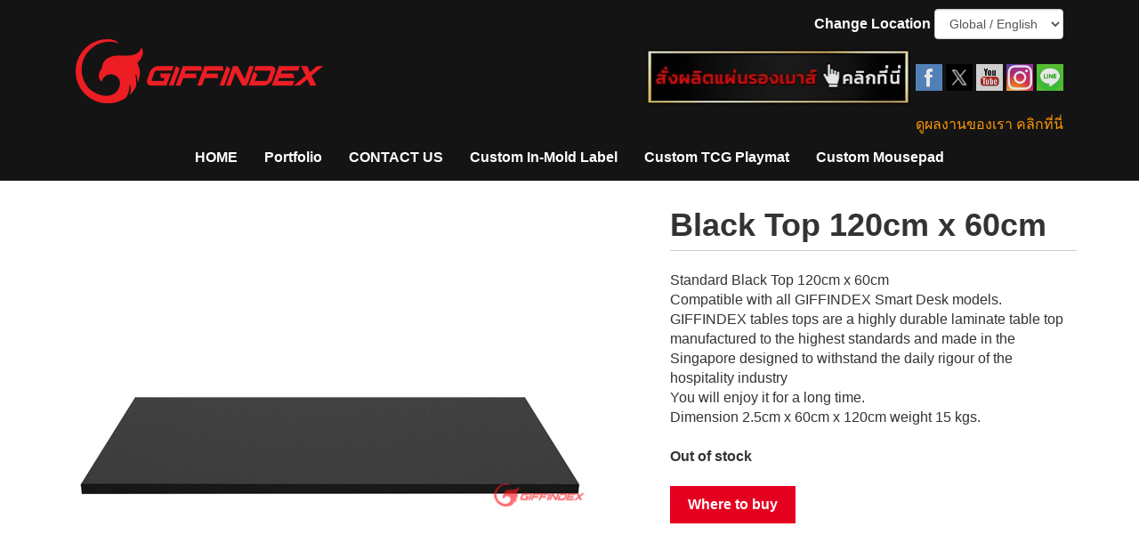

--- FILE ---
content_type: text/html
request_url: http://www.giffindex.com/top2
body_size: 5869
content:
<!DOCTYPE html>
<html lang="en">
<head>
<meta charset="UTF-8">
<meta name="viewport" content="width=device-width, initial-scale=1">

<meta charset="UTF-8">
<META name="keywords" content="รับผลิตแผ่นรองเมาส์, สั่งทำแผ่นรองเมาส์, แผ่นรองเมาส์, playmat, รับทำแผ่นรองเม้าส์, รับผลิตแผ่นรองเม้าส์, แผ่นรองเม้าส์, mousepad, tablemat, custom mousepad, mousepad oem, สั่งทำแผ่นรองเม้าส์, รับทำแผ่นรองเมาส์, โรงงานผลิตแผ่นรองเมาส์, custom playmat, pokemon playmat, สั่งผลิตแผ่นรองเมาส์, รับผลิต playmat, in mold label, อินโมลลาเบล, heat transfer, iml">
<META name="description" content="โรงงานรับผลิตแผ่นรองเมาส์ Custom Mousepad Card Game Playmat สั่งทำแผ่นรองเม้าส์ Foil IML Heat Transfer คุณภาพโปเกมอนเทรดดิ้งการ์ดเกมของแท้">
<meta http-equiv="X-UA-Compatible" content="IE=edge">
<meta name="robots" content="index,follow">
<meta name=rating content=General>
<meta name="googlebot" content="archive" />
<meta name="distribution" content="Global">
<meta name="language" content="en-th">
<meta name="rating" content="General">
<meta name="expires" content="Never" />
<meta content="7 days" name=revisit-after />
<meta http-equiv="pragma" content="cache" />

<link rel="stylesheet" type="text/css" href="css/bootstrap.css">
<link rel="stylesheet" type="text/css" href="css/style.css">
<link rel="stylesheet" type="text/css" href="css/font.css">
<link rel="stylesheet" type="text/css" href="css/product.css">

<!--[if lt IE 9]>
<script type="text/javascript" src="../js/html5shiv-master/dist/html5shiv.js"></script>
<script type="text/javascript" src="../js/Respond-master/dest/respond.min.js"></script>
<![endif]-->

<title>GIFFINDEX : Good Desk, Good Life, Health come first. The Best Gaming Smart Desk is here. Standard Table Top Black</title>
<link rel="shortcut icon" href="favicon.ico">
<link rel="stylesheet" href="css/jquery.bxslider.css">

</head>

<body class="bgblack">
<meta charset="UTF-8">
<!-- Header -->
<div class="">
    <div class="container white">
        <div class="col-xs-12 col-sm-6 hidden-xs ">
            <br><br><a href="./" style=""><img src="images/logo.png" alt="GIFFINDEX โรงงานผลิตแผ่นรองเมาส์ Mousepad Playmat คุณภาพสูงรายใหญ่ที่สุด" style="max-width:100%;"></a><br>
        </div>
        <div class="hidden-xs col-sm-6 text-right">
            <form class="form-inline" style="margin:10px 0">
                <div class="form-group">
                    <label class="control-label">Change Location </label>
                    <select class="form-control" onchange="if (this[this.selectedIndex].value !== '0') document.location.href=this.value;">
                        <option>Global / English</option>
                        <option value="http://www.giffindex.com/th/top2">Thailand / Thai</option>
                    </select>
                </div>
            </form>
            <div style="margin:10px 0">
				<a href="https://www.giffindex.com/oemmousepad" class="icontop"><img src="images/giffindexmousepadmanufacturer1.webp" alt="world first playmat with rarity rate for pokemon tcg" width="300"></a>
                <a href="https://www.facebook.com/giffindex" class="icontop"><img src="images/facebook.png" alt="แฟนเพจโรงงานรับทำแผ่นรองเมาส์ facebook" width="30"></a>
                <a href="https://twitter.com/giffindex" class="icontop"><img src="images/twitter.png" alt="ข่าวสารแบรนด์ดังสั่งผลิตแผ่นรองเมาส์ที่ giffindex" width="30"></a>
                <a href="https://www.youtube.com/channel/UCobFTpu_BvwZHarjI8tvF_A" class="icontop"><img src="images/youtube.png" alt="โรงงานแผ่นรองเมาส์ giffindex ช่อง youtube" width="30"></a>
                <a href="https://www.instagram.com/giffindex/" class="icontop"><img src="images/ig.png" alt="อับเดทข่าวแผ่นรองเมาส์ giffindex" width="30"></a>
                <a href="https://www.giffindex.com/contact" class="icontop"><img src="images/line.png" alt="ติดต่อโรงงานผลิตแผ่นรองเมาส์ giffindex ได้ที่ line add" width="30"></a>
            </div>
			<a href="https://www.giffindex.com/portfolio"><span class="orange">ดูผลงานของเรา คลิกที่นี่</span></a><br>
        </div>
    </div>
    <nav class="navbar navbar-default white" role="navigation">
        <div class="container" style="padding:0px;">
            <!-- Brand and toggle get grouped for better mobile display -->
            <div class="navbar-header visible-xs">
                <button type="button" class="navbar-toggle" data-toggle="collapse" data-target=".navbar-ex1-collapse">
                    <span class="sr-only">Toggle navigation</span>
                    <span class="icon-bar"></span>
                    <span class="icon-bar"></span>
                    <span class="icon-bar"></span>
                </button>
                <a class="navbar-brand" href="./"><img src="images/logo.png" alt="GIFFINDEX โรงงานผลิตแผ่นรองเมาส์ Mousepad Playmat คุณภาพสูงรายใหญ่ที่สุด" ></a>
            </div>

            <!-- Collect the nav links, forms, and other content for toggling -->
            <div class="collapse navbar-collapse navbar-ex1-collapse" style="margin:0px;">
              <ul class="nav navbar-nav ">
              <li class="nav-main"><a href="https://www.giffindex.com">HOME</a></li>
                <li class="nav-main"><a href="https://www.giffindex.com/portfolio">Portfolio</a></li>
                <li class="nav-main"><a href="https://www.giffindex.com/contact">CONTACT US</a></li>
				  <li class="nav-main"><a href="https://www.giffindex.com/inmoldlabelfoil">Custom In-Mold Label</a></li>
				  <li class="nav-main"><a href="https://www.giffindex.com/tcgplaymat">Custom TCG Playmat</a></li>
                <li class="nav-main"><a href="https://www.giffindex.com/oemmousepad">Custom Mousepad</a></li>
              </ul>
            </div><!-- /.navbar-collapse -->
        </div>
    </nav>
</div>
<!-- BODY -->
<div class="bgwhite">
    <div class="container p0">
        <div class="row m0">
            <div class="col-xs-12 col-sm-7 text-center">
                <ul class="bxslider">
                    <li><img src="images/products/topblack2.jpg" /></li>
                    <li><img src="images/products/topblack1.jpg" /></li>
                </ul>
            </div>
            <div class="col-xs-12 col-sm-5 hidden-xs ">
                <br>
              <h1><strong>Black Top 120cm x 60cm</strong></h1>
                <div class="borderdown"></div><br>
                Standard Black Top 120cm x 60cm<br>
Compatible with all GIFFINDEX Smart Desk models.<br>
              GIFFINDEX tables tops are a highly durable laminate table top manufactured to the highest standards and made in the Singapore designed to withstand the daily rigour of the hospitality industry <br>
                You will enjoy it for a long time. <br>
                Dimension 2.5cm x 60cm x 120cm weight 15 kgs.<br>
<br>
                <strong>Out of stock</strong><br><br>
                <a href="wheretobuy.php" class="buttonred">Where to buy</a>
                <br><br>
            </div>
        </div>
    </div>
</div>

<div class="bggray bordertop">
    <div class="container p0">
        <div class="row m0">
            <div class="col-xs-12 col-sm-7 text-center">
                <div id="bx-pager">
                    <a data-slide-index="0" href=""><img src="images/products/topblack2.jpg"></a>
                    <a data-slide-index="1" href=""><img src="images/products/topblack1.jpg"></a>
                </div>
            </div>
            <div class="col-xs-12 col-sm-5 text-center p10">
                <div id="fb-root"></div>
                <script>(function(d, s, id) {
                  var js, fjs = d.getElementsByTagName(s)[0];
                  if (d.getElementById(id)) return;
                  js = d.createElement(s); js.id = id;
                  js.src = "//connect.facebook.net/en_us/all.js#xfbml=1&appId=158056674234073";
                  fjs.parentNode.insertBefore(js, fjs);
                }(document, 'script', 'facebook-jssdk'));</script>
                <!-- *** เปลี่ยนชื่อ facebook หรือเว็บตรงนี้ *** -->
                <div class="fb-like" data-href="https://www.facebook.com/giffindex" data-send="false" data-layout="button_count" data-width="350" data-show-faces="true" data-font="tahoma"></div>

                <a href="https://www.facebook.com/sharer/sharer.php?u=http://www.giffindex.com" onclick="window.open(this.href, 'facebook-share','width=500,height=300,top=150,left=550');return false;" class="icontop"><img src="images/facebook.png" width="30"></a>
                <a href="contact.php" target="_blank" class="icontop"><img src="images/line.png" width="30"></a>
                <a href="https://twitter.com/share?text=&url=http://www.giffindex.com" onclick="window.open(this.href, 'twitter-share', 'width=500,height=300,top=150,left=550');return false;" class="icontop"><img src="images/twitter.png" width="30"></a>
                <a  href="https://www.youtube.com/channel/UCobFTpu_BvwZHarjI8tvF_A" onclick="window.open(this.href, 'google-plus-share', 'width=500,height=300,top=150,left=550');return false;" class="icontop"><img src="images/google.png" width="30"></a>
                <a href="https://www.instagram.com/giffindex" class="icontop"><img src="images/ig.png" width="30"></a>
            </div>
        </div>
    </div>
</div>

<div class="bgwhite visible-xs">
    <div class="container p0">
        <div class="row ">
            <div class="col-xs-12">
              <h1><strong>Black Top 120cm x 60cm</strong></h1>
                <div class="borderdown"></div><br>
                Standard Black Top 120cm x 60cm<br>
Compatible with all GIFFINDEX Smart Desk models.<br>
              GIFFINDEX tables tops are a highly durable laminate table top manufactured to the highest standards and made in the Singapore designed to withstand the daily rigour of the hospitality industry <br>
                You will enjoy it for a long time. <br>
                Dimension 2.5cm x 60cm x 120cm weight 15 kgs.<br>
<br>
                <strong>Out of stock</strong><br><br>
                <a href="wheretobuy.php" class="buttonred">Where to buy</a>
                <br><br>
            </div>
        </div>
    </div>
</div>

<div class="container p0">
    <div class="row white">
        <div class="col-xs-12 p0">
            <img src="images/products/giffindexgaslift.gif" style="max-width:100%;"><br><br>
            <div class="borderdown1"></div>
            <br>
            <div class="col-xs-12 p0">
                <img src="images/products/sitandstand.jpg" style="max-width:100%;">
            </div>
        </div>
    </div>
</div>

<meta charset="UTF-8">
<!-- Footer -->
<div class="bordertopred footer">
    <div class="container" style="padding:0;">
        <div class="row white">
            <div class="col-xs-12 col-sm-12 col-md-4">
                <h3>About us</h3>
                <p>โรงงานรับผลิตแผ่นรองเมาส์ GIFFINDEX <a href="https://giffindex.com/oemmousepad">สั่งทำแผ่นรองเมาส์</a> ได้ทุกขนาดแห่งแรกในประเทศไทยนับตั้งแต่ปี 1998 <a href="https://giffindex.com/inmoldlabelfoil">รับผลิตฟิล์มอินโมลลาเบล</a> งานฉีดพลาสติก is manufacturer of high quality Gaming Mousepads and <a href="https://giffindex.com/tcgplaymat">Trading Card Game Playmat</a> IML In-Mold Labeling and Heat Transfer Label with a primary focus on strict quality management. 
Through innovative business ideas, GIFFINDEX became The Best World leader among OEM Mousepad tablemat playmat manufacturer such as <a href="https://asia.pokemon-card.com">Official Pokémon TCG Playmat</a>,<a href="https://www.unionarena-tcg.com/en">BANDAI</a> and <a href="https://cf-vanguard.com">Bushiroad CardFight Vanguard</a> Playmat. We also one of the development team with <a href="https://www.yeti.com">YETI</a> for IML and Heat Transfer printing processs.
We constantly strive for quality and design. 
Game Studio, Pro Player, Contents Creator, Influencers said that The Best mousepad must be made in our factory. All production processes are carried out under the ESG policy, sulfur-free natural rubber environmentally friendly.</p>
                <a href="https://www.giffindex.com/company" class="buttonred">Company Profile Click here</a><br><br>
            </div>
            <div class="col-xs-12 col-sm-12 col-md-8">
                <div class="col-xs-6 col-sm-3">
                    <h3>Products</h3>
                    <a href="https://www.giffindex.com/desk">Smart Desk</a><br>
                    <a href="https://www.giffindex.com/chair">Gaming Chair</a><br>
					<a href="https://www.giffindex.com/keyboard">Keyboard</a><br>
                    <a href="https://www.giffindex.com/mat">Table Mat</a><br>
                    <a href="https://www.giffindex.com/formica">Table Top</a><br>
                    <a href="https://www.giffindex.com/tops">Accessories</a><br>
                    <a href="https://www.giffindex.com/oemmousepad">OEM Mousepad</a><br>
					<a href="https://www.giffindex.com/tcgplaymat">OEM TCG Playmat</a><br>
					<a href="https://www.giffindex.com/tcgsleeve">OEM TCG Sleeves</a><br>
                    <a href="https://www.giffindex.com/wristrest">OEM Wrist Rest</a><br>
					<a href="https://giffindex.com/th/oemmousepad">สั่งผลิตแผ่นรองเมาส์</a><br>
                    <a href="https://giffindex.com/th/wristrest">สั่งผลิตที่รองข้อมือ</a><br>
                    <a href="https://giffindex.com/th/inmoldlabelfoil">สั่งผลิตฟิล์ม IML</a><br>

<br>

					<a href="https://www.giffindex.com/tcgsleeve"><img src="images/tcgplaymatlogo2022.png" alt="giffindex tcgplaymat manufacturer" width="170"></a><br>

					
                </div>
                <div class="col-xs-6 col-sm-3">
                    <h3>Support</h3>
                    <a href="https://www.giffindex.com/assemblyguide">Assembly Guide</a><br>
                    <a href="https://www.giffindex.com/faq">FAQ</a><br>
					<a href="https://www.giffindex.com/inmoldlabelfoil">In-Mold Label service</a><br>
                    <a href="https://www.giffindex.com/heattransfer">Heat Transfer service</a><br>
                    <a href="https://www.giffindex.com/watertransfer">Water Transfer service</a><br>
					<a href="https://www.giffindex.com/nanosilver">Nano Silver Policy</a><br>
                    <a href="https://www.giffindex.com/warranty">Warranty Policy</a><br>
					<a href="https://www.giffindex.com/portfolio">Portfolio</a><br><br>
					
					<a href="https://www.giffindex.com/portfolio"><img src="images/chatgptmade1.webp" alt="global top 100 company use giffindex manufacturer" width="170"></a><br>
                </div>
                <div class="col-xs-6 col-sm-3">
                    <h3>Where to buy</h3>
                    <a href="https://www.giffindex.com/company">United States</a><br>
                    <a href="https://www.giffindex.com/company">China</a><br>
                    <a href="https://www.giffindex.com/wheretobuy">Thailand</a><br><br>
                </div>
                <div class="col-xs-6 col-sm-3">
                    <h3>About</h3>
                    <a href="https://www.giffindex.com/company">Company Info</a><br>
                    <a href="https://www.giffindex.com/contact">Contact Us</a><br>
					<a href="https://www.giffindex.com/director">Management Team</a><br>
                    <a href="https://www.giffindex.com/onlinereviews">Online Reviews</a><br>
					<a href="https://www.giffindex.com/esports">Esports Partner</a><br><br>
                </div>
                <div class="col-xs-12 col-sm-6 text-center">
                    <br>
                    <form class="form-inline">
                        <div class="form-group">
                            <label class="control-label">Change Location </label>
                            <select class="form-control" onchange="if (this[this.selectedIndex].value !== '0') document.location.href=this.value;">
                                <option>Global / English</option>
                                <option value="http://www.giffindex.com/th/top2">Thailand / Thai</option>
                            </select>
                        </div>
                    </form>
                </div>
                <div class="col-xs-12 col-sm-6 text-center">
                    <br>
                    <a href="https://www.facebook.com/giffindex" class="icon"><img src="images/facebook.png" alt="โรงงานรับผลิตแผ่นรองเมาส์ facebook แฟนเพจ giffindex " width="30"></a>
                    <a href="https://twitter.com/giffindex" class="icon"><img src="images/twitter.png" alt="สั่งทำแผ่นรองเมาส์ giffindex twitter x" width="30"></a>
                    <a href="https://www.youtube.com/channel/UCobFTpu_BvwZHarjI8tvF_A" class="icon"><img src="images/youtube.png" alt="ช่อง youtube โรงงานผลิตแผ่นรองเมาส์ giffindex" width="30"></a>
                    <a href="https://www.instagram.com/giffindex" class="icon"><img src="images/ig.png" alt="ข่าวสารแผ่นรองเมาส์ที่ดีที่สุด Giffindex instagram" width="30"></a>
                    <a href="https://www.giffindex.com/contact" class="icon"><img src="images/line.png" alt="ติดต่อสั่งทำแผ่นรองเมาส์ ที่โรงงาน Giffindex ประเทศไทย" width="30"></a><br><br>


					<a href="https://www.giffindex.com/th/oemmousepad"><img src="images/giffindexmousepadmanufacturer1.webp" alt="สั่งผลิตแผ่นรองเมาส์ที่นี่" width="300"></a>
					<br>

                </div>
            </div>
            <div class="col-xs-12 text-center" style="margin:15px 0px;">
            <h2><center>ราคาถูกที่สุด คุณภาพดีที่สุด จัดส่งรวดเร็วที่สุด แบรนด์ชั้นนำไว้วางใจที่สุด</center></h2>
				<center><a href="https://www.giffindex.com/th/oemmousepad"><img src="images/products/1998giffindex_client_OCT2025_GOO_Working_by_goo_lossless.webp" alt="giffindex mousepad playmat iml heat transfer printing clients customer" style="max-width:100%;"></a><br>
</center>

                <span class="font12">1998-2023 © GIFFINDEX® Copyright All Rights Reserved
              <br />
            The Best Gaming Mouse Pad and Card Game Playmat Manufacturer Since 1998<br>
				<span class="red">GIFFINDEX โรงงานรับผลิตแผ่นรองเมาส์แห่งแรกในประเทศไทยนับตั้งแต่ปี ค.ศ.1998 คือผู้นำด้านการผลิตพลาสติกหลายรูปแบบ รับทำ Mousepad, Tablemat, Playmat, Poron, Elastic8, OPP, Inmold Label, Shink Label, ฟอล์ย Foil และเป็นผู้สร้างตำนาน ขันน้ำ IML ลายดอกไม้ ผลไม้ โดยใช้เทคโนโลยีอินโมลฝังลวดลายลงพลาสติกเป็นที่แรกในประเทศไทย ต่อยอดให้เกิดอุตสาหกรรมฝังลวดลายลงพลาสติกชนิดอื่นอีกนับไม่ถ้วน ด้วยความชำนาญ Digital Offset, Flexography, Silkscreen, Gravure, Inkjet, Sublimation, Heat Transfer, Water Transfer, Holography, Hologram อย่างลึกซึ้งและวิจัยพลาสติกอย่างเข้มงวด จึงมั่นใจว่าเราคืออันดับ1 งานพิมพ์พลาสติกทุกชนิด</span></span>

		</div>
        <!-- END ROW -->
        </div>
    </div>
</div>

<script type="text/javascript" src="js/jquery-1.11.3.min.js"></script>
<script src="js/bootstrap.min.js"></script>
<script src="js/jquery.bxslider.min.js"></script>
<script>
$('.bxslider').bxSlider({
  pagerCustom: '#bx-pager',
  controls:false,
});
</script>

<script defer src="https://static.cloudflareinsights.com/beacon.min.js/vcd15cbe7772f49c399c6a5babf22c1241717689176015" integrity="sha512-ZpsOmlRQV6y907TI0dKBHq9Md29nnaEIPlkf84rnaERnq6zvWvPUqr2ft8M1aS28oN72PdrCzSjY4U6VaAw1EQ==" data-cf-beacon='{"version":"2024.11.0","token":"ee00df05f14b42a6b70f01210ebeb375","r":1,"server_timing":{"name":{"cfCacheStatus":true,"cfEdge":true,"cfExtPri":true,"cfL4":true,"cfOrigin":true,"cfSpeedBrain":true},"location_startswith":null}}' crossorigin="anonymous"></script>
</body>
</html>

--- FILE ---
content_type: text/html
request_url: http://www.giffindex.com/webfonts/thsarabunpsk/stylesheet.css
body_size: 6376
content:
<!DOCTYPE html>
<html lang="en">
<head>
	<link rel="canonical" href="https://www.giffindex.com" />
    <meta charset="UTF-8">
    <meta property="og:title" content="GIFFINDEX | โรงงานผลิตแผ่นรองเมาส์ Mousepad, TCG Playmat" />
<meta property="og:type" content="website" />
<meta property="og:url" content="https://www.giffindex.com" />
<meta property="og:image" content="https://www.giffindex.com/images/products/giffindex_oem_mousepad.jpg" />
<meta property="og:description" content="สั่งผลิต Gaming Mousepad สั่งทำ Card Game TCG Playmat คุณภาพดีที่สุดในโลก" />
<meta name="viewport" content="width=device-width, initial-scale=1">

<!-- JSON-LD markup generated by Google Structured Data Markup Helper. -->
<title>GIFFINDEX | โรงงานผลิตแผ่นรองเมาส์ Mousepad, TCG Playmat</title>
<script type="application/ld+json">
  {
    "@context": "http://schema.org",
    "@type": "LocalBusiness",
	"image": "https://www.giffindex.com/images/logo.png",
    "name": "GIFFINDEX โรงงานผลิตแผ่นรองเมาส์ mousepad playmat",
	"url": "https://www.giffindex.com",
	"address": {
			"@type": "PostalAddress",
			"addressLocality": "Bangkok",
			"addressCountry": "Thailand",
			"postalCode": "10150",
			"streetAddress": "Rama 2 Road"
  }
  }
</script>

<meta charset="UTF-8">
<META name="keywords" content="รับผลิตแผ่นรองเมาส์, สั่งทำแผ่นรองเมาส์, แผ่นรองเมาส์, playmat, รับทำแผ่นรองเม้าส์, รับผลิตแผ่นรองเม้าส์, แผ่นรองเม้าส์, mousepad, tablemat, custom mousepad, mousepad oem, สั่งทำแผ่นรองเม้าส์, รับทำแผ่นรองเมาส์, โรงงานผลิตแผ่นรองเมาส์, custom playmat, pokemon playmat, สั่งผลิตแผ่นรองเมาส์, รับผลิต playmat, in mold label, อินโมลลาเบล, heat transfer, iml">
<META name="description" content="โรงงานรับผลิตแผ่นรองเมาส์ Custom Mousepad Card Game Playmat สั่งทำแผ่นรองเม้าส์ Foil IML Heat Transfer คุณภาพโปเกมอนเทรดดิ้งการ์ดเกมของแท้">
<meta http-equiv="X-UA-Compatible" content="IE=edge">
<meta name="robots" content="index,follow">
<meta name=rating content=General>
<meta name="googlebot" content="archive" />
<meta name="distribution" content="Global">
<meta name="language" content="en-th">
<meta name="rating" content="General">
<meta name="expires" content="Never" />
<meta content="7 days" name=revisit-after />
<meta http-equiv="pragma" content="cache" />

<link rel="stylesheet" type="text/css" href="css/bootstrap.css">
<link rel="stylesheet" type="text/css" href="css/style.css">
<link rel="stylesheet" type="text/css" href="css/font.css">
<link rel="stylesheet" type="text/css" href="css/product.css">

<!--[if lt IE 9]>
<script type="text/javascript" src="../js/html5shiv-master/dist/html5shiv.js"></script>
<script type="text/javascript" src="../js/Respond-master/dest/respond.min.js"></script>
<![endif]-->
<meta name="msvalidate.01" content="BD31D5E3CE1B8B433EB77D8DA3FB6596" />
<link rel="shortcut icon" href="favicon.ico">

<style>
.gallery {
  display: flex;
  flex-wrap: wrap;
  gap: 10px;
  justify-content: center;
}
.gallery a {
  flex: 1 1 150px;   /* แต่ละรูปยืด/หดได้ แต่ขั้นต่ำกว้าง 150px */
  max-width: 200px;  /* ไม่ให้รูปใหญ่เกิน 200px */
}
.gallery img {
  width: 100%;       /* ให้รูปเต็มกรอบพอดี */
  height: auto;
  border-radius: 5px;
  display: block;
}
</style>


</head>

<body class="bgblack">
<meta charset="UTF-8">
<!-- Header -->
<div class="">
    <div class="container white">
        <div class="col-xs-12 col-sm-6 hidden-xs ">
            <br><br><a href="./" style=""><img src="images/logo.png" alt="GIFFINDEX โรงงานผลิตแผ่นรองเมาส์ Mousepad Playmat คุณภาพสูงรายใหญ่ที่สุด" style="max-width:100%;"></a><br>
        </div>
        <div class="hidden-xs col-sm-6 text-right">
            <form class="form-inline" style="margin:10px 0">
                <div class="form-group">
                    <label class="control-label">Change Location </label>
                    <select class="form-control" onchange="if (this[this.selectedIndex].value !== '0') document.location.href=this.value;">
                        <option>Global / English</option>
                        <option value="https://www.giffindex.com/th/webfonts/thsarabunpsk/stylesheet.css">Thailand / Thai</option>
                    </select>
                </div>
            </form>
            <div style="margin:10px 0">
				<a href="https://www.giffindex.com/oemmousepad" class="icontop"><img src="images/giffindexmousepadmanufacturer1.webp" alt="world first playmat with rarity rate for pokemon tcg" width="300"></a>
                <a href="https://www.facebook.com/giffindex" class="icontop"><img src="images/facebook.png" alt="แฟนเพจโรงงานรับทำแผ่นรองเมาส์ facebook" width="30"></a>
                <a href="https://twitter.com/giffindex" class="icontop"><img src="images/twitter.png" alt="ข่าวสารแบรนด์ดังสั่งผลิตแผ่นรองเมาส์ที่ giffindex" width="30"></a>
                <a href="https://www.youtube.com/channel/UCobFTpu_BvwZHarjI8tvF_A" class="icontop"><img src="images/youtube.png" alt="โรงงานแผ่นรองเมาส์ giffindex ช่อง youtube" width="30"></a>
                <a href="https://www.instagram.com/giffindex/" class="icontop"><img src="images/ig.png" alt="อับเดทข่าวแผ่นรองเมาส์ giffindex" width="30"></a>
                <a href="https://www.giffindex.com/contact" class="icontop"><img src="images/line.png" alt="ติดต่อโรงงานผลิตแผ่นรองเมาส์ giffindex ได้ที่ line add" width="30"></a>
            </div>
			<a href="https://www.giffindex.com/portfolio"><span class="orange">ดูผลงานของเรา คลิกที่นี่</span></a><br>
        </div>
    </div>
    <nav class="navbar navbar-default white" role="navigation">
        <div class="container" style="padding:0px;">
            <!-- Brand and toggle get grouped for better mobile display -->
            <div class="navbar-header visible-xs">
                <button type="button" class="navbar-toggle" data-toggle="collapse" data-target=".navbar-ex1-collapse">
                    <span class="sr-only">Toggle navigation</span>
                    <span class="icon-bar"></span>
                    <span class="icon-bar"></span>
                    <span class="icon-bar"></span>
                </button>
                <a class="navbar-brand" href="./"><img src="images/logo.png" alt="GIFFINDEX โรงงานผลิตแผ่นรองเมาส์ Mousepad Playmat คุณภาพสูงรายใหญ่ที่สุด" ></a>
            </div>

            <!-- Collect the nav links, forms, and other content for toggling -->
            <div class="collapse navbar-collapse navbar-ex1-collapse" style="margin:0px;">
              <ul class="nav navbar-nav ">
              <li class="nav-main"><a href="https://www.giffindex.com">HOME</a></li>
                <li class="nav-main"><a href="https://www.giffindex.com/portfolio">Portfolio</a></li>
                <li class="nav-main"><a href="https://www.giffindex.com/contact">CONTACT US</a></li>
				  <li class="nav-main"><a href="https://www.giffindex.com/inmoldlabelfoil">Custom In-Mold Label</a></li>
				  <li class="nav-main"><a href="https://www.giffindex.com/tcgplaymat">Custom TCG Playmat</a></li>
                <li class="nav-main"><a href="https://www.giffindex.com/oemmousepad">Custom Mousepad</a></li>
              </ul>
            </div><!-- /.navbar-collapse -->
        </div>
    </nav>
</div>
<!-- Facebook Pixel Code -->
<script>
  !function(f,b,e,v,n,t,s)
  {if(f.fbq)return;n=f.fbq=function(){n.callMethod?
  n.callMethod.apply(n,arguments):n.queue.push(arguments)};
  if(!f._fbq)f._fbq=n;n.push=n;n.loaded=!0;n.version='2.0';
  n.queue=[];t=b.createElement(e);t.async=!0;
  t.src=v;s=b.getElementsByTagName(e)[0];
  s.parentNode.insertBefore(t,s)}(window, document,'script',
  'https://connect.facebook.net/en_US/fbevents.js');
  fbq('init', '928107557330909');
  fbq('track', 'PageView');
</script>
<noscript><img height="1" width="1" style="display:none"
  src="https://www.facebook.com/tr?id=928107557330909&ev=PageView&noscript=1" alt="giffindex oem mousepad thailand manufacturer"
/></noscript>
<!-- End Facebook Pixel Code -->

<!-- BODY -->

<!-- *** เปลี่ยน ชื่อไฟล์ Video และ รูปภาพที่ video.js *** -->
<script src="js/video.js" defer></script>
<div class="videoslide">
    <video autoplay loop muted playsinline poster="images/giffindexmanufacturer2022.webp" id="videoHero" style="height: auto; width: 100%;" src="download/homepagevdo.mp4"></video>
    <div class="videoContainer">
        <div class="wrapper">
			<h1>โรงงานรับผลิตแผ่นรองเมาส์แห่งแรกในประเทศไทย</h1><br>
            <p>สั่งทำแผ่นรองเมาส์ Mousepad ได้ทุกขนาด ไม่มีขั้นต่ำ ผลิตจัดส่งเร็วสุดภายใน 1 วัน</p><br>
            <p>The Largest Trading Card Game Playmat and In-mold Labeling Manufacturer since 1998</p>
            <div class="cta">
                <a href="oemmousepad">สั่งผลิตแผ่นรองเมาส์คลิกที่นี่</a>
            </div>
        </div>
    </div>
</div>


<div class="container">
    <div class="row">
        <div class="col-xs-12 col-sm-4 text-center">
            <a href="https://www.giffindex.com/oemmousepad" class="products">
                <img src="images/products/gifffindex_oem_mousepad_manufacture_2024.webp" alt="สั่งผลิตแผ่นรองเมาส์ ได้ที่ giffindex" style="max-width:100%;"><br>
               สั่งทำแผ่นรองเมาส์ได้ทุกขนาดที่นี่<br>
รับผลิตเฉพาะลายลิขสิทธิ์แท้เท่านั้น
          </a>
        </div>
         <div class="col-xs-12 col-sm-4 text-center">
            <a href="https://www.giffindex.com/tcgplaymat" class="products">
                <img src="images/products/official_tcgplaymat_manufacture.webp" alt="สั่งทำ playmat pokemon tcg ได้ที่ giffindex" style="max-width:100%;"><br>
                สั่งทำเพลย์แมทรองเล่นการ์ดเกมที่นี่<br>
ภายใต้กฎการแข่งขัน Official Pokemon TCG
            </a>
        </div>
        <div class="col-xs-12 col-sm-4 text-center">
            <a href="https://www.giffindex.com/inmoldlabelfoil" class="products">
                <img src="images/products/inmoldlabelingheattransfer2024thailand.webp" alt="giffindex inmold label heat transfer" style="max-width:100%;"><br>
                สั่งทำฟอล์ย อินโมลลาเบล งานฉีดพลาสติก<br>
            รับผลิต Film Foil In-mold Labeling</a>
        </div>
    </div>
</div>

	<h2><center>GIFFINDEX โรงงานรับผลิต TCG Playmat รายใหญ่ที่สุด <a href="https://giffindex.com/oemmousepad">สั่งทำแผ่นรองเมาส์</a> ได้ทุกขนาด</center></h2>
	<h2><center>รับผลิตฟิล์มอินโมลลาเบล งานฉีดพลาสติก งานพิมพ์ <a href="https://www.giffindex.com/th/inmoldlabelfoil">In-mold Labeling และ Heat Transfer Label</a></center></h2>
<div class="row m0">
  <div class="gallery">
    <a href="oemmousepad"><img loading="lazy" src="images/port/1.webp" alt="giffindex โรงงานผลิตแผ่นรองเมาส์"></a>
    <a href="oemmousepad"><img loading="lazy" src="images/port/cutting.webp" alt="giffindex สั่งทำแผ่นรองเมาส์"></a>
    <a href="oemmousepad"><img loading="lazy" src="images/port/3.webp" alt="giffindex รับทำแผ่นรองเมาส์"></a>
    <a href="oemmousepad"><img loading="lazy" src="images/port/4.webp" alt="giffindex สั่งผลิตแผ่นรองเมาส์"></a>
    <a href="oemmousepad"><img loading="lazy" src="images/port/5.webp" alt="giffindex รับผลิตแผ่นรองเมาส์"></a>
    <a href="oemmousepad"><img loading="lazy" src="images/port/6.webp" alt="giffindex โรงงานแผ่นรองเมาส์"></a>
    <a href="oemmousepad"><img loading="lazy" src="images/port/pokemontcg_giffindex_2025325212.webp" alt="pokemon tcg playmat 2025 giffindex"></a>
    <a href="oemmousepad"><img loading="lazy" src="images/port/8.webp" alt="giffindex โรงงานรับผลิตแผ่นรองเมาส์"></a>
    <a href="oemmousepad"><img loading="lazy" src="images/port/microsoft_copilot_giffindex2025.webp" alt="giffindex oem mousepad microsoft"></a>
    <a href="oemmousepad"><img loading="lazy" src="images/port/giffindex_thebest_mousepad_manufacture.webp" alt="giffindex รับทำ mousepad"></a>
    <a href="oemmousepad"><img loading="lazy" src="images/port/heartrocker.webp" alt="giffindex สั่งทำ mousepad"></a>
    <a href="oemmousepad"><img loading="lazy" src="images/port/dainippon2025giffindex.webp" alt="giffindex รับทำ playmat tcg"></a>
    <a href="oemmousepad"><img loading="lazy" src="images/port/ragnarok_giffindex_mousepad.webp" alt="ragnarok mousepad"></a>
    <a href="oemmousepad"><img loading="lazy" src="images/port/lenovo_intel_giffindex_mousepad_2024.webp" alt="giffindex intel lenovo mousepad"></a>
    <a href="oemmousepad"><img loading="lazy" src="images/port/15.webp" alt="giffindex pokemon tcg playmat manufacture"></a>
        <a href="oemmousepad"><img loading="lazy" src="images/port/onepiecemousepadbygiffindex2025325212.webp" alt="onepiece mousepad giffindex"></a>
    <a href="oemmousepad"><img loading="lazy" src="images/port/tgs2025325x212.webp" alt="tgs 2025 giffindex"></a>
    <a href="oemmousepad"><img loading="lazy" src="images/port/onepiece2025mousepad325x212.webp" alt="onepiece giffindex"></a>
  </div>
</div>


<meta charset="UTF-8">
<!-- Footer -->
<div class="bordertopred footer">
    <div class="container" style="padding:0;">
        <div class="row white">
            <div class="col-xs-12 col-sm-12 col-md-4">
                <h3>About us</h3>
                <p>โรงงานรับผลิตแผ่นรองเมาส์ GIFFINDEX <a href="https://giffindex.com/oemmousepad">สั่งทำแผ่นรองเมาส์</a> ได้ทุกขนาดแห่งแรกในประเทศไทยนับตั้งแต่ปี 1998 <a href="https://giffindex.com/inmoldlabelfoil">รับผลิตฟิล์มอินโมลลาเบล</a> งานฉีดพลาสติก is manufacturer of high quality Gaming Mousepads and <a href="https://giffindex.com/tcgplaymat">Trading Card Game Playmat</a> IML In-Mold Labeling and Heat Transfer Label with a primary focus on strict quality management. 
Through innovative business ideas, GIFFINDEX became The Best World leader among OEM Mousepad tablemat playmat manufacturer such as <a href="https://asia.pokemon-card.com">Official Pokémon TCG Playmat</a>,<a href="https://www.unionarena-tcg.com/en">BANDAI</a> and <a href="https://cf-vanguard.com">Bushiroad CardFight Vanguard</a> Playmat. We also one of the development team with <a href="https://www.yeti.com">YETI</a> for IML and Heat Transfer printing processs.
We constantly strive for quality and design. 
Game Studio, Pro Player, Contents Creator, Influencers said that The Best mousepad must be made in our factory. All production processes are carried out under the ESG policy, sulfur-free natural rubber environmentally friendly.</p>
                <a href="https://www.giffindex.com/company" class="buttonred">Company Profile Click here</a><br><br>
            </div>
            <div class="col-xs-12 col-sm-12 col-md-8">
                <div class="col-xs-6 col-sm-3">
                    <h3>Products</h3>
                    <a href="https://www.giffindex.com/desk">Smart Desk</a><br>
                    <a href="https://www.giffindex.com/chair">Gaming Chair</a><br>
					<a href="https://www.giffindex.com/keyboard">Keyboard</a><br>
                    <a href="https://www.giffindex.com/mat">Table Mat</a><br>
                    <a href="https://www.giffindex.com/formica">Table Top</a><br>
                    <a href="https://www.giffindex.com/tops">Accessories</a><br>
                    <a href="https://www.giffindex.com/oemmousepad">OEM Mousepad</a><br>
					<a href="https://www.giffindex.com/tcgplaymat">OEM TCG Playmat</a><br>
					<a href="https://www.giffindex.com/tcgsleeve">OEM TCG Sleeves</a><br>
                    <a href="https://www.giffindex.com/wristrest">OEM Wrist Rest</a><br>
					<a href="https://giffindex.com/th/oemmousepad">สั่งผลิตแผ่นรองเมาส์</a><br>
                    <a href="https://giffindex.com/th/wristrest">สั่งผลิตที่รองข้อมือ</a><br>
                    <a href="https://giffindex.com/th/inmoldlabelfoil">สั่งผลิตฟิล์ม IML</a><br>

<br>

					<a href="https://www.giffindex.com/tcgsleeve"><img src="images/tcgplaymatlogo2022.png" alt="giffindex tcgplaymat manufacturer" width="170"></a><br>

					
                </div>
                <div class="col-xs-6 col-sm-3">
                    <h3>Support</h3>
                    <a href="https://www.giffindex.com/assemblyguide">Assembly Guide</a><br>
                    <a href="https://www.giffindex.com/faq">FAQ</a><br>
					<a href="https://www.giffindex.com/inmoldlabelfoil">In-Mold Label service</a><br>
                    <a href="https://www.giffindex.com/heattransfer">Heat Transfer service</a><br>
                    <a href="https://www.giffindex.com/watertransfer">Water Transfer service</a><br>
					<a href="https://www.giffindex.com/nanosilver">Nano Silver Policy</a><br>
                    <a href="https://www.giffindex.com/warranty">Warranty Policy</a><br>
					<a href="https://www.giffindex.com/portfolio">Portfolio</a><br><br>
					
					<a href="https://www.giffindex.com/portfolio"><img src="images/chatgptmade1.webp" alt="global top 100 company use giffindex manufacturer" width="170"></a><br>
                </div>
                <div class="col-xs-6 col-sm-3">
                    <h3>Where to buy</h3>
                    <a href="https://www.giffindex.com/company">United States</a><br>
                    <a href="https://www.giffindex.com/company">China</a><br>
                    <a href="https://www.giffindex.com/wheretobuy">Thailand</a><br><br>
                </div>
                <div class="col-xs-6 col-sm-3">
                    <h3>About</h3>
                    <a href="https://www.giffindex.com/company">Company Info</a><br>
                    <a href="https://www.giffindex.com/contact">Contact Us</a><br>
					<a href="https://www.giffindex.com/director">Management Team</a><br>
                    <a href="https://www.giffindex.com/onlinereviews">Online Reviews</a><br>
					<a href="https://www.giffindex.com/esports">Esports Partner</a><br><br>
                </div>
                <div class="col-xs-12 col-sm-6 text-center">
                    <br>
                    <form class="form-inline">
                        <div class="form-group">
                            <label class="control-label">Change Location </label>
                            <select class="form-control" onchange="if (this[this.selectedIndex].value !== '0') document.location.href=this.value;">
                                <option>Global / English</option>
                                <option value="https://www.giffindex.com/th/webfonts/thsarabunpsk/stylesheet.css">Thailand / Thai</option>
                            </select>
                        </div>
                    </form>
                </div>
                <div class="col-xs-12 col-sm-6 text-center">
                    <br>
                    <a href="https://www.facebook.com/giffindex" class="icon"><img src="images/facebook.png" alt="โรงงานรับผลิตแผ่นรองเมาส์ facebook แฟนเพจ giffindex " width="30"></a>
                    <a href="https://twitter.com/giffindex" class="icon"><img src="images/twitter.png" alt="สั่งทำแผ่นรองเมาส์ giffindex twitter x" width="30"></a>
                    <a href="https://www.youtube.com/channel/UCobFTpu_BvwZHarjI8tvF_A" class="icon"><img src="images/youtube.png" alt="ช่อง youtube โรงงานผลิตแผ่นรองเมาส์ giffindex" width="30"></a>
                    <a href="https://www.instagram.com/giffindex" class="icon"><img src="images/ig.png" alt="ข่าวสารแผ่นรองเมาส์ที่ดีที่สุด Giffindex instagram" width="30"></a>
                    <a href="https://www.giffindex.com/contact" class="icon"><img src="images/line.png" alt="ติดต่อสั่งทำแผ่นรองเมาส์ ที่โรงงาน Giffindex ประเทศไทย" width="30"></a><br><br>


					<a href="https://www.giffindex.com/th/oemmousepad"><img src="images/giffindexmousepadmanufacturer1.webp" alt="สั่งผลิตแผ่นรองเมาส์ที่นี่" width="300"></a>
					<br>

                </div>
            </div>
            <div class="col-xs-12 text-center" style="margin:15px 0px;">
            <h2><center>ราคาถูกที่สุด คุณภาพดีที่สุด จัดส่งรวดเร็วที่สุด แบรนด์ชั้นนำไว้วางใจที่สุด</center></h2>
				<center><a href="https://www.giffindex.com/th/oemmousepad"><img src="images/products/1998giffindex_client_OCT2025_GOO_Working_by_goo_lossless.webp" alt="giffindex mousepad playmat iml heat transfer printing clients customer" style="max-width:100%;"></a><br>
</center>

                <span class="font12">1998-2023 © GIFFINDEX® Copyright All Rights Reserved
              <br />
            The Best Gaming Mouse Pad and Card Game Playmat Manufacturer Since 1998<br>
				<span class="red">GIFFINDEX โรงงานรับผลิตแผ่นรองเมาส์แห่งแรกในประเทศไทยนับตั้งแต่ปี ค.ศ.1998 คือผู้นำด้านการผลิตพลาสติกหลายรูปแบบ รับทำ Mousepad, Tablemat, Playmat, Poron, Elastic8, OPP, Inmold Label, Shink Label, ฟอล์ย Foil และเป็นผู้สร้างตำนาน ขันน้ำ IML ลายดอกไม้ ผลไม้ โดยใช้เทคโนโลยีอินโมลฝังลวดลายลงพลาสติกเป็นที่แรกในประเทศไทย ต่อยอดให้เกิดอุตสาหกรรมฝังลวดลายลงพลาสติกชนิดอื่นอีกนับไม่ถ้วน ด้วยความชำนาญ Digital Offset, Flexography, Silkscreen, Gravure, Inkjet, Sublimation, Heat Transfer, Water Transfer, Holography, Hologram อย่างลึกซึ้งและวิจัยพลาสติกอย่างเข้มงวด จึงมั่นใจว่าเราคืออันดับ1 งานพิมพ์พลาสติกทุกชนิด</span></span>

		</div>
        <!-- END ROW -->
        </div>
    </div>
</div>

<script type="text/javascript" src="js/jquery-1.11.3.min.js"></script>
<script src="js/bootstrap.min.js"></script>


<!-- Google tag (gtag.js) -->
<script async src="https://www.googletagmanager.com/gtag/js?id=UA-98605052-1"></script>
<script>
  window.dataLayer = window.dataLayer || [];
  function gtag(){dataLayer.push(arguments);}
  gtag('js', new Date());

  gtag('config', 'UA-98605052-1');
</script>

</body>
</html>

--- FILE ---
content_type: text/css
request_url: http://www.giffindex.com/css/style.css
body_size: 2522
content:
@charset "utf-8";
/* CSS Document */

/* 
Navbar scroll เลื่อนลงมา
<nav data-spy="affix" data-offset-top="197">
*/
body{
    background-color: #141414;
}
.affix {
    font-family: 'Athiti', sans-serif;
    font-size: 20px;
    background-color: #fff;
    color: #000;
    top:0;
    width: 100%;
    z-index: 9999 !important;
    padding: 0px 10px;
    -webkit-transition:padding 0.2s linear;
    -moz-transition:padding 0.2s linear;  
    -o-transition:padding 0.2s linear;         
    transition:padding 0.2s linear;

    -moz-box-shadow: 0px 0px 10px #999;
    -webkit-box-shadow: 0px 0px 10px #999;
    box-shadow: 0px 0px 10px #999;
}
.affix-top { 
    background-color: transparent;
    padding:10px;
    -webkit-transition:padding 0.5s linear;
    -moz-transition:padding 0.5s linear;  
    -o-transition:padding 0.5s linear;         
    transition:padding 0.5s linear;
}
.affix img {
  width: 140px;
}
.affix-top img {
  width: 200px;
  margin-top:-10px;
}
.row{
    margin-right: 0px;
    margin-left: 0px;
    margin-top:35px;
    margin-bottom:35px;
}
.eqrow {
    overflow: hidden; 
}
.eqcontent{
    margin-bottom: -99999px;
    padding-bottom: 99999px;
}
.logo{
    position: absolute;
    top:0;
    right: 0;
}
.p0{
    padding:0px;
}
.p5{
    padding:5px;
}
.pt5{
    padding:5px 10px;
}
.p10{
	padding:10px;
}
.padding20{
	padding:20px;
}
.paddingabout{
    padding-top: 100px;
    padding-bottom: 100px;
}
.m0{
    margin:0;
}
.none{
    display:none;
}
.disnone{
	display:block;
}
.xsnone{
	display:none;
}
.borderall{
    border: thin solid #ccc;
}
.bordertopred{
    border-top-width: thin;
    border-top-style: solid;
    border-top-color: #e60020;
}
.borderdown{
    border-bottom-width: thin;
    border-bottom-style: solid;
    border-bottom-color: #ccc;
}
.bordertop{
    border-top: thin solid #ccc;
    border-bottom: thin solid #ccc;
}
.borderdown1{
    border-bottom-width: thin;
    border-bottom-style: solid;
    border-bottom-color: #333;   
}
.circle{
    display: inline-block;
    line-height: 50px;
    width: 100px;
    height: 100px;
    padding: 10px 0px;
    -webkit-border-radius: 50%;
    -moz-border-radius: 50%;
    border-radius: 50%;
    text-align: center;
}
.radius{
    -moz-border-radius: 20px;
    -webkit-border-radius: 20px;
    border-radius: 20px;
}
.shadow{
    -moz-box-shadow: 0px 0px 20px #999;
    -webkit-box-shadow: 0px 0px 20px #999;
    box-shadow: 0px 0px 20px #999;
}
.zoom{
    transition: all 0.3s;
}
.zoom:hover{
    -ms-transform: scale(1.03);
  -webkit-transform: scale(1.03);
  transform: scale(1.03);
}
.buttonred{
    display: inline-block;
    padding: 10px 20px;
    color:#fff;
    background-color: #e60020;
    font-weight: 600;
}
.buttonred:hover{
    background-color: #ad0019;
    text-decoration: none;
    -webkit-transition: all 0.1s ease-in 0s;
    -moz-transition: all 0.1s ease-in 0s;
    -ms-transition: all 0.1s ease-in 0s;
    -o-transition: all 0.1s ease-in 0s;
    transition: all 0.1s ease-in 0s;
}
.tag{
    display: inline-block;
    padding: 5px 5px;
    margin:1px 0px;
    color:#ccc;
    border:thin solid #ccc;
    font-size: 16px;
    text-decoration: none;
}
.tag:hover{
    color:#fff;
    border:thin solid #fff;
    -webkit-transition: all 0.1s ease-in 0s;
    -moz-transition: all 0.1s ease-in 0s;
    -ms-transition: all 0.1s ease-in 0s;
    -o-transition: all 0.1s ease-in 0s;
    transition: all 0.1s ease-in 0s;
}
.ghostbutton{
    display: inline-block;
    padding: 10px 35px;
    color:#fff;
    border:thin solid #fff;
    text-decoration: none;
}
.ghostbutton:hover{
    background-color: #fff;
    color:#000;
    text-decoration: none;
    -webkit-transition: all 0.1s ease-in 0s;
    -moz-transition: all 0.1s ease-in 0s;
    -ms-transition: all 0.1s ease-in 0s;
    -o-transition: all 0.1s ease-in 0s;
    transition: all 0.1s ease-in 0s;
}
.ghostbuttonb{
    color:#275c9c;
    border:thin solid #275c9c;
}
.ghostbuttonb:hover{
    background-color: #275c9c;
    color:#fff;
}
.bgblack{
    background-color: #141414;
}
.bgwhite{
    background-color: #fff;
}
.bggray{
    background-color: #eee;
}
.bggray1{
    background-color: #333;
}
.bgred{
    background-color: #f00;
}
.bgredb{
    background-color: #b00;
}
.menusidebar li {
    display: block;
    margin: 10px 0;
}
.menusidebar li:before{
    content: "\e080";
    font-family: 'Glyphicons Halflings';
    font-size: 14px;
    float: left;
    margin-top: 0px;
    margin-left: -30px;
    color: #fff;
}
.bgdot{
    background-image: url(../images/dot.png);
}
.bgproduct{
    background-image: url(../images/product.jpg);
    background-repeat: no-repeat;
    background-position: top center;

    -webkit-background-size: cover;
    -moz-background-size: cover;
    -o-background-size: cover;
    background-size: cover;
}
.videoslide {
    position:relative;
    width:100%;
    height:100vw;
    display:block;
    max-height:100vh;
    min-height:500px;
    overflow:hidden;
    background:#000;
    background-size:cover;
}
.videoslide .videoContainer {
    display:table;
    position:absolute;
    top:0;
    left:0;
    width:100%;
    height:100%;
}
.videoslide .wrapper {
    display: table-cell;
    vertical-align: middle;
    text-align: center;
    height: 100%;
    color: #fff;
    position: relative;
    width: 100%;
    margin: 0;
    padding: 0;
    background: rgba(0,0,0,1);
}
.videoslide video { 
    position:absolute;
    z-index:0;
    width: 100%;
}
.videoslide h1 {
    margin:0;
    letter-spacing:0.1em;
    text-transform:uppercase;
    font-weight:600;
    font-size: 3em;
    width:90%;
    margin:0 5%;
}
.videoslide p {
    margin:0;
    font-size: 2em;
    line-height:1.5;
    width:90%;
    margin:0 5%;
}
.videoslide .cta {
    position:relative;
    text-align:center;
    width:100%;
    z-index:1;
    margin-top:3em;
}
.videoslide h1,
.videoslide p,
.videoslide .cta {
    display:none;   
}
.videoslide .cta a {
    padding:0.7em 2em;
    background:#e60020;
    text-decoration:none;
    color:#fff;
    font-weight:600;
    font-size:1.3em;
    letter-spacing:0.1em;
    margin:0 auto;
    text-transform:uppercase;
}
.videoslide .cta a:hover {
    background: #ad0019;
}

.opawhite  {
    background-color: #fff;
    position: relative;
}
.opawhite img {
    opacity: 1;
}
a:hover .opawhite img {
    opacity: 0.7;
}
.googlemap {
   background:transparent; 
   position:relative; 
   width:100%;
   height:300px; /* your iframe height */
   top:300px;  /* your iframe height */
   margin-top:-300px;  /* your iframe height */
}
.navmargin1{
    margin-top:70px;
}
.navbar {
    margin-bottom: 0px;
}
.navbar .navbar-collapse {
    text-align: center;
}
.navbar .navbar-nav {
    display: inline-block;
    float: none;
    vertical-align: top;
}
.navbar-default .navbar-nav > li > a {
    color: #fff;
    font-weight: 600;
}
.navbar-default .navbar-nav > li > a:hover, .navbar-default .navbar-nav > li > a:focus {
    color: #f00;
}
.navbar-default .navbar-nav .open .dropdown-menu>li>a, .navbar-default .navbar-nav .open .dropdown-menu {
    background-color: #3344ff;
    color:#ffffff;
  }
.navbar-default .navbar-nav > .open > a, .navbar-default .navbar-nav > .open > a:hover, .navbar-default .navbar-nav > .open > a:focus {
    color: #b1a897;
    background-color: #efefef;
}
.carousel-indicators {
    bottom: 0px;
}
.carousel-indicators .active {
    width: 20px;
    height: 20px;
    background-color: #04ac1b;
}
.carousel-indicators li {
    width: 20px;
    height: 20px;
    background-color: rgba(0, 0, 0, 0);
    border-radius: 20px;
    border-color: #fff;
}
.form-horizontal .form-group {
  margin-right: 0px;
  margin-left: 0px;
}
.detail img{
    max-width:100%;
}
.products{
    display: block;
    color: #fff;
    text-decoration: none;
    margin: 20px 0;
}
.products:hover{
    color: #e60020;
}
.products img{
    margin-bottom: 10px;
    transition: all 0.3s;
}
.products:hover img{
    -ms-transform: scale(1.03);
    -webkit-transform: scale(1.03);
    transform: scale(1.03);
}
.icontop img{
    opacity:0.9;
    filter:alpha(opacity=80)
}
.icontop:hover img{
    opacity:1;
    filter:alpha(opacity=100)
}
.icon img{
    filter: progidXImageTransform.Microsoft.BasicImage(grayscale=0.5);
    -webkit-filter: grayscale(70%);
    -moz-filter: grayscale(70%);
    -ms-filter: grayscale(70%);
    -o-filter: grayscale(70%);
    filter: grayscale(70%);
    /* filter: url(grayscale.svg); */
    filter: gray;
}
.icon:hover img{
    filter: progidXImageTransform.Microsoft.BasicImage(grayscale=1);
    -webkit-filter: grayscale(0%);
    -moz-filter: grayscale(0%);
    -ms-filter: grayscale(0%);
    -o-filter: grayscale(0%);
    filter: grayscale(0%);
}
@media screen and (max-width: 767px)
{
.xsnone{
	display:none;
}
.disnone{
	display:block;
}
.navbar-brand img {
    width: 210px;
}
.affix img {
  width: 140px;
  margin:0;
}
.affix-top img {
  width: 140px;
  margin:0;
}
.affix {
    padding:0px;
}
.affix-top { 
    background-color: #fff;
    padding:0px;
    -webkit-transition:padding 0.5s linear;
    -moz-transition:padding 0.5s linear;  
    -o-transition:padding 0.5s linear;         
    transition:padding 0.5s linear;
}
.navbar-default .navbar-toggle:hover, .navbar-default .navbar-toggle:focus {
    background-color: transparent;
}
.navbar-toggle{
    padding: 15px 10px;
}
.navbar-toggle .icon-bar {
  width: 30px;
  height: 4px;
}
.navbar-default .navbar-toggle .icon-bar {
    background-color: #fff;
}
.navbar-toggle .icon-bar {
    width: 30px;
    height: 4px;
}
.logo img{
    width: 130px;
}
.navmargin{
    margin-top:50px;
}
.videoslide {
    height: 70vh;
}
}
@media screen and (max-width: 500px)
{
.videoslide h1 {
    font-size:8vw;    
}

.videoslide p {
    font-size: 1.5em;
}

.videoslide .cta a {
    font-size:1.2em;
}

.videoslide .cta {
    margin-top:3em;
}
}
@media screen and (max-width: 350px)
{

}
@media screen and (min-width: 768px)
{
.nav > li > a {
  padding-left: 10px;
  padding-right: 10px;
}
.navbar-logo img{
    margin-left:0px;
    width:200px;
}
.bgboxclip{
    background-image: none;
    padding-right: 10px;
}
.linkline4{
    top:50px;
    left: 120px;
    width: 220px;
    height: 50px;
}
}
@media screen and (min-width: 768px) and (max-width: 991px)
{
.videoslide {
    height: 60vh;
}
}
@media (min-width: 992px)
{
.paddingall{
	padding:0px;
}
.padding20{
	padding:20px;
}
.navbar-logo img{
    margin-left:100px;
    width:200px;
}
.nav > li > a {
  padding-left: 10px;
  padding-right: 10px;
}
.bgboxclip{
    background-image: url(../images/bgboxclip.jpg);
    padding-right: 60px;
}
.linkline4{
    top:60px;
    left: 150px;
    width: 280px;
    height: 60px;
}
}

@media screen and (min-width: 1200px)
{
.nav > li > a {
  padding-left: 15px;
  padding-right: 15px;
}
}
@media screen and (min-width: 1400px)
{
}

--- FILE ---
content_type: text/css
request_url: http://www.giffindex.com/css/font.css
body_size: 898
content:
@charset "utf-8";
@import url("../webfonts/supermarket/stylesheet.css");
@import url("../webfonts/thsarabunpsk/stylesheet.css");
@import url("../webfonts/thaisans/css/stylesheet.css");
@import url("../webfonts/Sriracha_ttf/stylesheet.css");
/* CSS Document */

.textshadow{
    text-shadow: 0.05em 0.05em #000;
}
.textshadoww{
    text-shadow: 0.05em 0.05em #fff;
}
.white{
	color: #FFF;
	text-decoration: none;
}
.footer a{
	color: #ccc;
	text-decoration: none;
}
.footer a:hover{
	color: #FFF;
	text-decoration: none;
}
.fontsidebar{
	color: #ddd;
	text-decoration: none;
	font-weight: 600;
}
.fontsidebar:hover{
	color: #FFF;
	text-decoration: none;
}
.black{
	color: #000;
	text-decoration: none;
}
.black:hover{
	color: #000;
	text-decoration: none;
}
.gray{
	color: #333;
	text-decoration: none;
}
.graylink{
	color: #ccc;
	text-decoration: none;
}
.graylink:hover{
	text-decoration: underline;
}
.greenlink{
	color: #333;
	text-decoration: none;
}
.greenlink:hover{
	color: #7d9645;
	text-decoration: none;
}
.yellow{
	color: #ffc206;
	text-decoration: none;
}
.orange{
    color: #ff9806;
	text-decoration: none;
}
.pink{
    color:#f766bb;
	text-decoration: none;
}
.pupple{
	color:#6c17a3;
	text-decoration: none;
}
.red{
    color:#e60020;
	text-decoration: none;
}
.redlink{
	color:#fff;
	text-decoration: none;
}
.redlink:hover{
	color:#aa001c;
	text-decoration: none;
}
.font12{
	font-size: 12px;
	text-decoration: none;
}
.font14{
	font-size: 14px;
	text-decoration: none;
}
.font16{
	font-size: 16px;
	text-decoration: none;
}
.font18{
	font-size: 18px;
	text-decoration: none;
}
.font24{
	font-size: 24px;
	text-decoration: none;
}
.font30{
	font-size: 30px;
	text-decoration: none;
}
.sriracha14{
	font-family: "Sriracha ttf";
	font-size: 14px;
	text-decoration: none;
	font-weight: 100;
	line-height: 170%;
}
.sriracha16{
	font-family: "Sriracha ttf";
	font-size: 16px;
	text-decoration: none;
	font-weight: 100;
	line-height: 170%;
}
.sriracha18{
	font-family: "Sriracha ttf";
	font-size: 18px;
	text-decoration: none;
}
.psk{
	font-family: 'THSarabunPSK';
	font-size: 24px;
	text-decoration: none;
	line-height: 100%;
	font-weight: 600;
}
.psk20{
	font-family: 'THSarabunPSK';
	font-size: 20px;
	text-decoration: none;
	line-height: 100%;
	font-weight: 600;
}
.thaisans16{
	font-family:'thaisans_neue_lightregular';
	font-size:16px;
	text-decoration: none;
}
.thaisans18{
	font-family: 'thaisans_neue_lightregular';
	font-size: 18px;
	text-decoration: none;
}
.thaisans20{
	font-family: 'thaisans_neue_lightregular';
	font-size: 20px;
	text-decoration: none;
}
.thaisans24{
	font-family: 'thaisans_neueregular';
	font-size: 24px;
	text-decoration: none;
	line-height: 120%;
}
.thaisans30{
	font-family: 'thaisans_neueregular';
	font-size: 30px;
	text-decoration: none;
}
.thaisans36{
	font-family: 'thaisans_neueregular';
	font-size: 36px;
	text-decoration: none;
	line-height: 120%;
}
.thaisans48{
	font-family: 'thaisans_neueregular';
	font-size: 48px;
	text-decoration: none;
	line-height: 120%;
}
.thaisans60{
	font-family: 'thaisans_neueregular';
	font-size: 60px;
	text-decoration: none;
}
.tahoma16{
	font-family:Tahoma, Geneva, sans-serif;
	font-size:16px;
	text-decoration: none;
}
.super16{
	font-family: supermarket;
	font-size: 16px;
	text-decoration: none;
}
.super18{
	font-family: supermarket;
	font-size: 18px;
	text-decoration: none;
}
.super20{
	font-family: supermarket;
	font-size: 20px;
	text-decoration: none;
}
.super24{
	font-family: supermarket;
	font-size: 24px;
	text-decoration: none;
}
.super36{
	font-family: supermarket;
	font-size: 36px;
	text-decoration: none;
}
@media screen and (max-width: 767px)
{
.font16{
	font-size: 14px;
}
.font18{
	font-size: 16px;
}
.font24{
	font-size: 20px;
}
.font30{
	font-size: 24px;
}
.thaisans24{
	font-size: 20px;
}
.thaisans48{
	font-size: 36px;
}
.thaisans60{
	font-size: 48px;
}
.super16{
	font-size: 16px;
}
.super18{
	font-size: 16px;
}
.super20{
	font-size: 16px;
}
.super24{
	font-size: 20px;
}
.super36{
	font-size: 28px;
	line-height:180%;
}
}
@media screen and (min-width: 768px)
{
.font16{
	font-size: 16px;
}
.font18{
	font-size: 18px;
}
.font24{
	font-size: 22px;
}
.font30{
	font-size: 26px;
}
.thaisans24{
	font-size: 22px;
}
.thaisans48{
	font-size: 40px;
}
.thaisans60{
	font-size: 55px;
}
.super18{
	font-size: 18px;
}
.super20{
	font-size: 18px;
	}
.super36{
	font-size: 34px;
	line-height:200%;
}
}
@media screen and (min-width: 1024px)
{
.font16{
	font-size: 16px;
}
.font18{
	font-size: 18px;
}
.font24{
	font-size: 24px;
}
.font30{
	font-size: 30px;
}
.thaisans24{
	font-size: 24px;
}
.thaisans48{
	font-size: 48px;
}
.thaisans60{
	font-size: 60px;
}
.super18{
	font-size: 18px;
}
.super20{
	font-size: 20px;
}
.super36{
	font-size: 34px;
	line-height:200%;
}
}
@media screen and (min-width: 1100px)
{
.tahoma16{
	font-family:Tahoma, Geneva, sans-serif;
	font-size:16px;
	text-decoration: none;
}
.super16{
	font-family: supermarket;
	font-size: 16px;
	text-decoration: none;
}
.super20{
	font-family: supermarket;
	font-size: 20px;
	text-decoration: none;
}
.super24{
	font-family: supermarket;
	font-size: 24px;
	text-decoration: none;
}
.super36{
	font-family: supermarket;
	font-size: 36px;
	text-decoration: none;
	line-height:200%;
}
}

--- FILE ---
content_type: text/css
request_url: http://www.giffindex.com/css/product.css
body_size: 871
content:
@charset "utf-8";
/* CSS Document */

.discount {
    position: absolute;
    background-color: #275c9c;
    padding: 5px 10px;
    font-size: 12px;
    color: #FFF;
    top: 0px;
    right: 0px;
    z-index: 1;
}
.croptextpro{
    white-space: nowrap; 
    width: 100%; 
    overflow: hidden;
    text-overflow: ellipsis; 
    display: inline-block;
}
.picprobig{
    background-repeat: no-repeat;
    background-position: center;
    background-attachment: scroll;
    height: 500px;
    -webkit-background-size: cover;
    -moz-background-size: cover;
    -o-background-size: cover;
    background-size: cover;
}
.blockprobig{
    position: relative;
    vertical-align: middle;
    border: thin solid #333;
    display:inline-block;
    margin-bottom:5px;
    text-align: left;
    font-size: 24px;
    font-weight: 600;
    
    width:100%;
    text-decoration: none;
    background-color:#121212;
    transition: all 0.3s;
}
.blockprobig:hover{
    -ms-transform: scale(1.02);
    -webkit-transform: scale(1.02);
    transform: scale(1.02);
}
.blockdetail {
    position: relative;
    display:inline-block;
    vertical-align: middle;
    border: 1px solid #bbbbbf;
    -moz-box-shadow: 0px 0px 10px #c0c0c0;  
    -webkit-box-shadow: 0px 0px 10px #c0c0c0;
    box-shadow: 0px 0px 10px #c0c0c0;
    padding: 10px;
    
    border-radius:5px;
    background-color:#FFF;
    width:100%;
    transition: all 0.3s;
}
.blockdetail:hover {
    -moz-box-shadow: 0px 0px 20px #999; 
    -webkit-box-shadow: 0px 0px 20px #999;
    box-shadow: 0px 0px 20px #999;
    -ms-transform: scale(1.02);
    -webkit-transform: scale(1.02);
    transform: scale(1.02);
}
.thumbnailprod {
  position: relative;
  width: 100%;
  height: 400px;
  overflow: hidden;
}
.thumbnailprod img {
  position: absolute;
  left: 50%;
  top: 50%;
  height: 100%;
  width: auto;
  -webkit-transform: translate(-50%,-50%);
      -ms-transform: translate(-50%,-50%);
          transform: translate(-50%,-50%);
}
.thumbnailprod img.portraitprod {
  width: 100%;
  height: auto;
}
.detail img{
    max-width:100%;
}

@media screen and (max-width: 767px)
{
.blockpro{
    font-size: 20px;
}
.picprobig{
    height: 400px;
}
.thumbnailprod {
  height: 450px;
}
}
@media screen and (max-width: 600px)
{
.picprobig{
    height: 370px;
}
.thumbnailprod {
  height: 400px;
}
}
@media screen and (max-width: 550px)
{
.picprobig{
    height: 350px;
}
.thumbnailprod {
  height: 350px;
}
}
@media screen and (max-width: 500px)
{
.picprobig{
    height: 300px;
}
}
@media screen and (max-width: 420px)
{
.picprobig{
    height: 250px;
}
.thumbnailprod {
  height: 300px;
}
}
@media screen and (max-width: 380px)
{
.blockpro{
    font-size: 18px;
}
.picprobig{
    height: 250px;
}
.thumbnailprod {
  height: 250px;
}
}
@media screen and (max-width: 360px)
{
.blockpro{
    font-size: 18px;
}
.picprobig{
    height: 230px;
}
.thumbnailprod {
  height: 230px;
}
}


@media screen and (min-width: 768px)
{
.blockpro{
    font-size: 20px;
}
.picprobig{
    height: 350px;
}
.thumbnailprod {
  height: 300px;
}
}
@media screen and (min-width: 992px)
{
.blockpro{
    font-size: 24px;
}
.picprobig{
    height: 450px;
}
.thumbnailprod {
  height: 350px;
}
}
@media screen and (min-width: 1200px)
{
.blockpro{
    font-size: 24px;
}
.picprobig{
    height: 500px;
}
.thumbnailprod {
  height: 400px;
}
}

--- FILE ---
content_type: text/css
request_url: http://www.giffindex.com/webfonts/supermarket/stylesheet.css
body_size: 161
content:
@font-face {
	font-family: 'supermarket';
	src: url('supermarket-webfont.eot');
	src: url('supermarket-webfont.eot?#iefix') format('embedded-opentype'),
		url('supermarket-webfont.woff') format('woff'),
		url('supermarket-webfont.ttf') format('truetype');
}


--- FILE ---
content_type: text/css
request_url: http://www.giffindex.com/webfonts/Sriracha_ttf/stylesheet.css
body_size: 154
content:
@font-face {
	font-family: 'Sriracha ttf';
	src: url('Sriracha.ttf.eot');
	src: url('Sriracha.ttf.eot?#iefix') format('embedded-opentype'),
		url('Sriracha.ttf.woff') format('woff'),
		url('Sriracha.ttf.svg') format('svg');
}